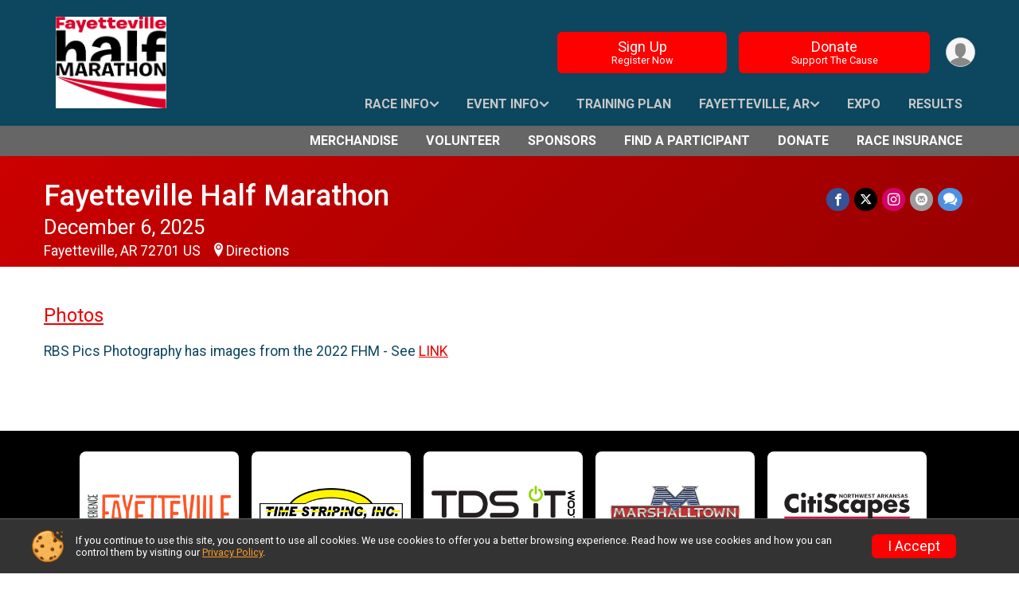

--- FILE ---
content_type: text/html; charset=utf-8
request_url: https://www.fayettevillehalfmarathon.com/Race/FayettevilleHalfMarathon10K5KFunRun/Page-28
body_size: 8977
content:
<!DOCTYPE html>
<html lang="en-US">
	<head>
				<script defer="defer" src="https://cdnjs.runsignup.com/ajax/libs/webfont/1.6.28/webfontloader.js" integrity="sha512-v/wOVTkoU7mXEJC3hXnw9AA6v32qzpknvuUF6J2Lbkasxaxn2nYcl+HGB7fr/kChGfCqubVr1n2sq1UFu3Gh1w==" crossorigin="anonymous"></script>
		<link rel="preconnect" href="https://fonts.gstatic.com" />
		<link rel="preconnect" href="https://www.gstatic.com" />
		<link rel="preconnect" href="https://fonts.googleapis.com" />

				<script defer="defer" type="text/javascript" src="https://d368g9lw5ileu7.cloudfront.net/js/race/templates/raceTemplate3.min.bOzgCU.js"></script>		<script defer="defer" type="text/javascript" src="https://d368g9lw5ileu7.cloudfront.net/js/ui/stickyHeader.min.bLz6Mi.js"></script>
				<script defer="defer" type="text/javascript" src="https://d368g9lw5ileu7.cloudfront.net/js/components/lazyLoad.min.bLGmDc.js"></script>		
				<link rel="stylesheet" type="text/css" href="https://d368g9lw5ileu7.cloudfront.net/css/frameRaceTemplate3.scss.rsu.min.bPl4Sb.css" />

		

			<meta name="viewport" content="width=device-width,initial-scale=1,shrink-to-fit=no,viewport-fit=cover" />
	<meta http-equiv="Content-Type" content="text/html;charset=utf-8" />
					
	<meta name="verify-v1" content="pPPI9MXDo069DhV+2itqhV46AR8OWnG+NxzCulTUTns=" />
<meta name="google-site-verification" content="wFyq2zuG7IBY5ilQqEELBypyn04UZIYBgKPHrTMnTUg" />

	<link rel="canonical" href="https://www.fayettevillehalfmarathon.com/Race/FayettevilleHalfMarathon10K5KFunRun/Page-28" />

								<link rel="search" type="application/opensearchdescription+xml" title="RunSignup" href="/opensearch.xml" />
	
<title>Fayetteville Half Marathon: Photos</title>

	<meta property="og:url" content="https://www.fayettevillehalfmarathon.com/Race/FayettevilleHalfMarathon10K5KFunRun/Page-28" />

		
	<meta property="og:title" content="Fayetteville Half Marathon" />
	<meta name="twitter:title" content="Fayetteville Half Marathon" />
			<meta name="keywords" content="Run, Running, Sign Up, Race Register, Race Director" />
	<meta name="description" content="The Fayetteville Half Marathon is on Saturday December 6, 2025. It includes the following events: Half Marathon, 10K, 5K, Fun Run, Virtual Half Marathon, Virtual 10K, Virtual 5K, and Training Plan Only--This does not include entry into the event.." />
	<meta property="og:description" content="The Fayetteville Half Marathon is on Saturday December 6, 2025. It includes the following events: Half Marathon, 10K, 5K, Fun Run, Virtual Half Marathon, Virtual 10K, Virtual 5K, and Training Plan Only--This does not include entry into the event.." />
	<meta name="twitter:description" content="The Fayetteville Half Marathon is on Saturday December 6, 2025. It includes the following events: Half Marathon, 10K, 5K, Fun Run, Virtual Half Marathon, Virtual 10K, Virtual 5K, and Training Plan Only--This does not include entry into the event.." />
	<meta property="og:type" content="website" />
			<meta name="twitter:site" content="@fyvhalfmarathon">
				
									
										<meta property="og:image" content="https://d368g9lw5ileu7.cloudfront.net/races/race54652-social382x200.bAkBC4.jpg" />

										<meta property="og:image:width" content="382" />
				<meta property="og:image:height" content="200" />
			
			<meta name="twitter:card" content="summary_large_image" />
			<meta name="twitter:image" content="https://d368g9lw5ileu7.cloudfront.net/races/race54652-social382x200.bAkBC4.jpg" />
				<meta property="og:site_name" content="Fayetteville Half Marathon" />

		



	

<link rel="icon" href="https://d368g9lw5ileu7.cloudfront.net/uploads/generic/customFaviconUpload-61343bK72cy.ico" sizes="any" /> <link rel="apple-touch-icon" href="https://d368g9lw5ileu7.cloudfront.net/uploads/generic/customFaviconUpload-61343bK72cy.png" /> 
	<link rel="manifest" href="https://d368g9lw5ileu7.cloudfront.net/manifest/runsignup/site.bJOg53.webmanifest" />

				
							


		
				
								<link rel="stylesheet" type="text/css" href="https://d3dq00cdhq56qd.cloudfront.net/c8147.bPlHt1.bAyy8C/race/54652/be160e5d2921aff3a12c1f13cbf019ce/themedRaceTemplate3-otf.scss.css" />
			
				<!-- DYNAMIC_CSS_PLACEHOLDER -->

				
<link rel="stylesheet" type="text/css" href="https://iad-dynamic-assets.runsignup.com/us-east-1-src/prod/iconfonts/ee8f7e0577a3411fb0287beac2f41140/style.css" />
				
	<script type="text/javascript" src="https://cdnjs.runsignup.com/ajax/libs/jquery/3.7.1/jquery.min.js" integrity="sha512-v2CJ7UaYy4JwqLDIrZUI/4hqeoQieOmAZNXBeQyjo21dadnwR+8ZaIJVT8EE2iyI61OV8e6M8PP2/4hpQINQ/g==" crossorigin="anonymous"></script>
	<script type="text/javascript" src="https://cdnjs.runsignup.com/ajax/libs/jqueryui/1.14.1/jquery-ui.min.js" integrity="sha512-MSOo1aY+3pXCOCdGAYoBZ6YGI0aragoQsg1mKKBHXCYPIWxamwOE7Drh+N5CPgGI5SA9IEKJiPjdfqWFWmZtRA==" crossorigin="anonymous"></script>

<script type="application/json" id="sessionJsData">
{
			"csrf": "85Uo08W7FcweycoPkV9wChRhm\/wvu6O6",
		"serverTzOffset": -18000000
}
</script>

<script type="text/javascript" src="https://d368g9lw5ileu7.cloudfront.net/js/session.min.bN4VU_.js"></script><script type="text/javascript" src="https://d368g9lw5ileu7.cloudfront.net/js/utils.min.bPhFFz.js"></script><script type="text/javascript" src="https://d368g9lw5ileu7.cloudfront.net/js/windows.min.bz27OH.js"></script>
	<script defer="defer" type="text/javascript" src="https://d368g9lw5ileu7.cloudfront.net/js/analytics/runalytics.min.bOsW8C.js"></script>	<script type="application/json" id="runalyticsData">
	{
					"raceId": 54652,
			"timezone": "America\/Chicago",
				"analyticsApiBaseUrl": "https:\/\/analytics.runsignup.com\/prod\/",
		"validTrackingSources": [1,100,200,300,400,500,600],
		"validTrackingMediums": [1,200,201,202,203,204,300,400,500,501,600]
	}
	</script>


		
									


	
					<script async src="https://www.googletagmanager.com/gtag/js?id=G-EW8QY8DJRE"></script>
		<script>//<![CDATA[
			window.dataLayer = window.dataLayer || [];
			function gtag(){dataLayer.push(arguments);}
			gtag('js', new Date());
			gtag('config', "G-EW8QY8DJRE"
											);
		//]]></script>
	
															<script async src="https://www.googletagmanager.com/gtag/js?id=G-QKEVS8BTWC"></script>
		<script>//<![CDATA[
			window.dataLayer = window.dataLayer || [];
			function gtag(){dataLayer.push(arguments);}
			gtag('js', new Date());
			gtag('config', "G-QKEVS8BTWC",
				{				domain: "runsignup.com",
				user_type: "public",
				business_line: "RunSignup",
				site_type: "Race Site"				}
			);
								//]]></script>
	
				
		
					
				
				<script defer="defer" type="text/javascript" src="https://d368g9lw5ileu7.cloudfront.net/js/ui/rsuMobileNav.min.bO77bH.js"></script>	</head>
	<body data-popup-style="1">

				<a href="#mainContent" class="rsuBtn rsuBtn--xs rsuBtn--themed margin-0 rsuSkipNavLink">Skip to main content</a>

					<div id="blackOverlay" class="overlay overlayBlack"></div>



	<div id="acceptCookies" style="display: none;">
		<p>
			In order to use RunSignup, your browser must accept cookies.  Otherwise, you will not be able to register for races or use other functionality of the website.
			However, your browser doesn't appear to allow cookies by default.
		</p>
					<p>
				<b>Click the “Accept Cookie Policy” button below to accept the use of cookies on your browser.</b>
			</p>
			<p>
				If you still see this message after clicking the link, then your browser settings are likely set to not allow cookies.
				Please try enabling cookies.  You can find instructions at <a href="https://www.whatismybrowser.com/guides/how-to-enable-cookies/auto">https://www.whatismybrowser.com/guides/how-to-enable-cookies/auto</a>.
			</p>
			<hr class="hr--gray" />
			<div class="ta-center submitBackLinks">
				<form method="post" action="/WidgetAux/AcceptCookies" target="acceptCookies">
					<button type="submit" class="rsuBtn rsuBtn--primary">Accept Cookie Policy</button>
				</form>
			</div>
				<iframe name="acceptCookies" height="0" width="0" frameborder="0" scrolling="no"></iframe>
	</div>
	<script type="text/javascript" src="https://d368g9lw5ileu7.cloudfront.net/js/acceptCookiesPopup.min.bEboUX.js"></script>


				

				
		
								
	<div class="stickyHeader" data-scroll-top-down="160">
		<div class="stickyHeader__container container">
			<div class="stickyHeader__left">
				<button type="button" class="rsuMobileNavMenuBtn rsuMobileNavMenuBtn--sticky" aria-label="Toggle Mobile Navigation"><i class="icon icon-menu" aria-hidden="true" ></i></button>
				<div class="stickyHeader__logo hidden-xs-down">
										<a href="/" >
													<img src="https://d368g9lw5ileu7.cloudfront.net/races/race54652-logo-0.bAkBC4.png" alt="Fayetteville Half Marathon home" />
											</a>
				</div>
				<div class="stickyHeader__details">
					<h2 class="" >
													<a href="/Race/AR/Fayetteville/FayettevilleHalfMarathon10K5KFunRun">Fayetteville Half Marathon</a>
																							</h2>
					<span class="date">
																			December 6, 2025
											</span>
				</div>
			</div>

						<div class="stickyHeader__actions stickyHeader__actions--mobile-flex">
								
																			<a href="/Race/Register/?raceId=54652" class="rsuBtn rsuBtn--secondary rsuBtn--md rsuBtn--mobile-responsive margin-tb-0">
							Sign Up
							<span class="fs-xs-2 d-block">Register Now</span>						</a>
																																		<a href="/Race/Donate/AR/Fayetteville/FayettevilleHalfMarathon10K5KFunRun" class="rsuBtn rsuBtn--primary rsuBtn--md rsuBtn--mobile-responsive margin-tb-0">
														Donate
						
							<span class="fs-xs-2 d-block">Support The Cause</span>						</a>
									
			</div>
			<div class="stickyHeader__avatar-menu hidden-xs-down margin-l-10">
								
<button type="button" aria-label="User Menu" class="rsuCircleImg rsuCircleImg--xs "  data-rsu-menu="userRsuMenu2" style="background-image: url(https://d368g9lw5ileu7.cloudfront.net/img/user.bOhrdK.svg);"></button>
<div class="rsuMenu padding-0" id="userRsuMenu2" hidden="hidden">
	<div class="rsuMenu__content overflow-auto">
		<div class="rsuAccountMenu">
			<div class="rsuAccountMenu__header">
																					<img src="https://d368g9lw5ileu7.cloudfront.net/img/logos/logo-rsu.bIAeuH.svg"
					alt=""
					class="rsuAccountMenu__logo"
					style="width: 200px;"
				/>
			</div>
			<div class="rsuAccountMenu__content">
																		<a href="/Login" class="rsuAccountMenu__link">
						<div class="rsuAccountMenu__link__main">
							<div class="rsuAccountMenu__link__img rsuAccountMenu__link__img--signIn" aria-hidden="true"></div>
							<div class="rsuAccountMenu__link__content">
								<div class="rsuAccountMenu__link__content__title">Sign In</div>
							</div>
						</div>
					</a>

										<a href="/CreateAccount?redirect=%2FRace%2FFayettevilleHalfMarathon10K5KFunRun%2FPage-28" class="rsuAccountMenu__link">
						<div class="rsuAccountMenu__link__main">
							<div class="rsuAccountMenu__link__img rsuAccountMenu__link__img--createAccount" aria-hidden="true"></div>
							<div class="rsuAccountMenu__link__content">
								<div class="rsuAccountMenu__link__content__title">Create Account</div>
							</div>
						</div>
					</a>

										<a href="https://help.runsignup.com/" class="rsuAccountMenu__link" target="_blank" rel="noopener noreferrer">
						<div class="rsuAccountMenu__link__main">
							<div class="rsuAccountMenu__link__img rsuAccountMenu__link__img--help" aria-hidden="true"></div>
							<div class="rsuAccountMenu__link__content">
								<div class="rsuAccountMenu__link__content__title">Help</div>
							</div>
						</div>
					</a>
							</div>
		</div>
	</div>
</div>

<script defer="defer" type="text/javascript" src="https://d368g9lw5ileu7.cloudfront.net/js/ui/rsuMenu.min.bNnn_m.js"></script>			</div>
		</div>
	</div>
		
				
<nav class="runnerUI3Nav rsuMobileNav rsuMobileNav--left" data-focus="#rsuMobileNavCloseBtn" aria-hidden="true">
	<button type="button" id="rsuMobileNavCloseBtn" class="rsuMobileNav__closeBtn rsuBtn rsuBtn--text--white rsuBtn--padding-xs margin-t-25 margin-l-10 margin-b-0" aria-label="Close or Skip Mobile Navigation"><i class="icon icon-cross fs-md-2 margin-0" aria-hidden="true" ></i></button>
	<div class="rsuMobileNav__content">
		<ul>
											<li class="rsuMobileNav__submenu">
											<button type="button" aria-label="rsuMobileNav Submenu" >
						Race Info</button>
					
																<ul>
															<li class="rsuMobileNav__link">
									<a href="/Race/Info/AR/Fayetteville/FayettevilleHalfMarathon10K5KFunRun" >Race Info</a>
								</li>
																																														<li >
										<a href="/Race/FayettevilleHalfMarathon10K5KFunRun/Page-24" >Packet Pickup</a>
									</li>
																																															<li >
										<a href="/Race/FayettevilleHalfMarathon10K5KFunRun/Page-9" >Save Now!  Refer your friends!</a>
									</li>
																																<li >
										<a href="/Race/FayettevilleHalfMarathon10K5KFunRun/Page-6" >FAQ&#039;s</a>
									</li>
																																<li >
										<a href="/Race/FayettevilleHalfMarathon10K5KFunRun/Page-5" >Refund Policy</a>
									</li>
																																<li >
										<a href="/Race/FayettevilleHalfMarathon10K5KFunRun/Page-8" >About</a>
									</li>
																																				</ul>
									</li>
												<li class="rsuMobileNav__submenu">
											<button type="button" aria-label="rsuMobileNav Submenu" >
						Event Info</button>
					
																<ul>
															<li class="rsuMobileNav__link">
									<a href="/Race/Events/AR/Fayetteville/FayettevilleHalfMarathon10K5KFunRun" >Event Info</a>
								</li>
																															<li >
										<a href="/Race/FayettevilleHalfMarathon10K5KFunRun/Page-22" >Schedule</a>
									</li>
																																<li >
										<a href="/Race/FayettevilleHalfMarathon10K5KFunRun/Page-19" >Half Marathon</a>
									</li>
																																<li >
										<a href="/Race/FayettevilleHalfMarathon10K5KFunRun/Page-20" >10K</a>
									</li>
																																<li >
										<a href="/Race/FayettevilleHalfMarathon10K5KFunRun/Page-21" >5K and Fun Run</a>
									</li>
																																<li >
										<a href="/Race/FayettevilleHalfMarathon10K5KFunRun/Page-10" >Virtual Option</a>
									</li>
																																															<li >
										<a href="/Race/FayettevilleHalfMarathon10K5KFunRun/Page-23" >Awards</a>
									</li>
																					</ul>
									</li>
												<li class="rsuMobileNav__link">
											<a href="/Race/FayettevilleHalfMarathon10K5KFunRun/Page-1"
													>Training Plan</a>
					
														</li>
												<li class="rsuMobileNav__submenu">
											<button type="button" aria-label="rsuMobileNav Submenu" >
						Fayetteville, AR</button>
					
																<ul>
															<li class="rsuMobileNav__link">
									<a href="/Race/FayettevilleHalfMarathon10K5KFunRun/Page-13" >Fayetteville, AR</a>
								</li>
																															<li >
										<a href="/Race/FayettevilleHalfMarathon10K5KFunRun/Page-14" >Host City</a>
									</li>
																																<li >
										<a href="/Race/FayettevilleHalfMarathon10K5KFunRun/Page-15" >Lodging</a>
									</li>
																																<li >
										<a href="/Race/FayettevilleHalfMarathon10K5KFunRun/Page-17" >Dining</a>
									</li>
																																<li >
										<a href="/Race/FayettevilleHalfMarathon10K5KFunRun/Page-16" >Travel</a>
									</li>
																					</ul>
									</li>
												<li class="rsuMobileNav__link">
											<a href="https://runsignup.com/Race/AR/Fayetteville/FHMVendorExpo"
							target="_blank"						>Expo</a>
					
														</li>
																	<li class="rsuMobileNav__link">
											<a href="/Race/Results/54652"
													>Results</a>
					
														</li>
												<li class="rsuMobileNav__link">
											<a href="/Race/Store/AR/Fayetteville/FayettevilleHalfMarathon10K5KFunRun"
													>Merchandise</a>
					
														</li>
												<li class="rsuMobileNav__link">
											<a href="/Race/Volunteer/AR/Fayetteville/FayettevilleHalfMarathon10K5KFunRun"
													>Volunteer</a>
					
														</li>
												<li class="rsuMobileNav__link">
											<a href="/Race/Sponsors/AR/Fayetteville/FayettevilleHalfMarathon10K5KFunRun"
													>Sponsors</a>
					
														</li>
																	<li class="rsuMobileNav__link">
											<a href="/Race/FindARunner/?raceId=54652"
													>Find a Participant</a>
					
														</li>
																						<li class="rsuMobileNav__link">
											<a href="/Race/Donate/AR/Fayetteville/FayettevilleHalfMarathon10K5KFunRun"
													>Donate</a>
					
														</li>
												<li class="rsuMobileNav__link">
											<a href="/Race/54652/RaceInsurance"
													>Race Insurance</a>
					
														</li>
							</ul>
	</div>
</nav>

				<div class="rsuMobileNavOverlay"></div>

				<div class="rsu-template-wrapper rsuMobileNavPageContainer">
			<div id="transparencyScreen"></div>

						
										
				
<div class="rsu-racesite-template2">
					
			
				
<div class="head">
	<div class="container">
		<div class="flex-parent flex-wrap">
			<button type="button" class="rsuMobileNavMenuBtn" aria-label="Toggle Mobile Navigation"><i class="icon icon-menu" aria-hidden="true" ></i></button>
			<div class="template-race-logo">
								<a href="/" >
											<img src="https://d368g9lw5ileu7.cloudfront.net/races/race54652-logo-0.bAkBC4.png" alt="Fayetteville Half Marathon home" />
									</a>
			</div>
			<div class="flex-1 flex-parent template-head-right flex-direction-column">
				<div class="action-buttons flex-parent align-items-center">
																																	<a href="/Race/Register/?raceId=54652" class="rsuBtn rsuBtn--secondary rsuBtn--mobile-responsive rsuBtn--full-width-sm margin-0 margin-r-15">
								Sign Up
								<span class="fs-xs-2 d-block">Register Now</span>							</a>
																																								<a href="/Race/Donate/AR/Fayetteville/FayettevilleHalfMarathon10K5KFunRun" class="rsuBtn rsuBtn--primary rsuBtn--mobile-responsive rsuBtn--full-width-sm margin-0">
																Donate
							
								<span class="fs-xs-2 d-block">Support The Cause</span>							</a>
																							
					<div class="template-avatar-menu">
						
<button type="button" aria-label="User Menu" class="rsuCircleImg rsuCircleImg--xs "  data-rsu-menu="userRsuMenu" style="background-image: url(https://d368g9lw5ileu7.cloudfront.net/img/user.bOhrdK.svg);"></button>
<div class="rsuMenu padding-0" id="userRsuMenu" hidden="hidden">
	<div class="rsuMenu__content overflow-auto">
		<div class="rsuAccountMenu">
			<div class="rsuAccountMenu__header">
																					<img src="https://d368g9lw5ileu7.cloudfront.net/img/logos/logo-rsu.bIAeuH.svg"
					alt=""
					class="rsuAccountMenu__logo"
					style="width: 200px;"
				/>
			</div>
			<div class="rsuAccountMenu__content">
																		<a href="/Login" class="rsuAccountMenu__link">
						<div class="rsuAccountMenu__link__main">
							<div class="rsuAccountMenu__link__img rsuAccountMenu__link__img--signIn" aria-hidden="true"></div>
							<div class="rsuAccountMenu__link__content">
								<div class="rsuAccountMenu__link__content__title">Sign In</div>
							</div>
						</div>
					</a>

										<a href="/CreateAccount?redirect=%2FRace%2FFayettevilleHalfMarathon10K5KFunRun%2FPage-28" class="rsuAccountMenu__link">
						<div class="rsuAccountMenu__link__main">
							<div class="rsuAccountMenu__link__img rsuAccountMenu__link__img--createAccount" aria-hidden="true"></div>
							<div class="rsuAccountMenu__link__content">
								<div class="rsuAccountMenu__link__content__title">Create Account</div>
							</div>
						</div>
					</a>

										<a href="https://help.runsignup.com/" class="rsuAccountMenu__link" target="_blank" rel="noopener noreferrer">
						<div class="rsuAccountMenu__link__main">
							<div class="rsuAccountMenu__link__img rsuAccountMenu__link__img--help" aria-hidden="true"></div>
							<div class="rsuAccountMenu__link__content">
								<div class="rsuAccountMenu__link__content__title">Help</div>
							</div>
						</div>
					</a>
							</div>
		</div>
	</div>
</div>

					</div>
				</div>
				<div class="race-navigation flex-1">
					<nav class="runnerUI3Nav">
						<ul class="menu primaryMenu">
																						
	<li >
		<a
							href="#"
				data-is-parent-menu="T"
								>Race Info</a>

							<ul>
									<li>
						<a href="/Race/Info/AR/Fayetteville/FayettevilleHalfMarathon10K5KFunRun" >Race Info</a>
					</li>
																												<li >
							<a href="/Race/FayettevilleHalfMarathon10K5KFunRun/Page-24" >Packet Pickup</a>
						</li>
																													<li >
							<a href="/Race/FayettevilleHalfMarathon10K5KFunRun/Page-9" >Save Now!  Refer your friends!</a>
						</li>
																				<li >
							<a href="/Race/FayettevilleHalfMarathon10K5KFunRun/Page-6" >FAQ&#039;s</a>
						</li>
																				<li >
							<a href="/Race/FayettevilleHalfMarathon10K5KFunRun/Page-5" >Refund Policy</a>
						</li>
																				<li >
							<a href="/Race/FayettevilleHalfMarathon10K5KFunRun/Page-8" >About</a>
						</li>
																					</ul>
			</li>
															
	<li >
		<a
							href="#"
				data-is-parent-menu="T"
								>Event Info</a>

							<ul>
									<li>
						<a href="/Race/Events/AR/Fayetteville/FayettevilleHalfMarathon10K5KFunRun" >Event Info</a>
					</li>
																			<li >
							<a href="/Race/FayettevilleHalfMarathon10K5KFunRun/Page-22" >Schedule</a>
						</li>
																				<li >
							<a href="/Race/FayettevilleHalfMarathon10K5KFunRun/Page-19" >Half Marathon</a>
						</li>
																				<li >
							<a href="/Race/FayettevilleHalfMarathon10K5KFunRun/Page-20" >10K</a>
						</li>
																				<li >
							<a href="/Race/FayettevilleHalfMarathon10K5KFunRun/Page-21" >5K and Fun Run</a>
						</li>
																				<li >
							<a href="/Race/FayettevilleHalfMarathon10K5KFunRun/Page-10" >Virtual Option</a>
						</li>
																													<li >
							<a href="/Race/FayettevilleHalfMarathon10K5KFunRun/Page-23" >Awards</a>
						</li>
												</ul>
			</li>
															
	<li >
		<a
							href="/Race/FayettevilleHalfMarathon10K5KFunRun/Page-1"
								>Training Plan</a>

					</li>
															
	<li >
		<a
							href="#"
				data-is-parent-menu="T"
								>Fayetteville, AR</a>

							<ul>
									<li>
						<a href="/Race/FayettevilleHalfMarathon10K5KFunRun/Page-13" >Fayetteville, AR</a>
					</li>
																			<li >
							<a href="/Race/FayettevilleHalfMarathon10K5KFunRun/Page-14" >Host City</a>
						</li>
																				<li >
							<a href="/Race/FayettevilleHalfMarathon10K5KFunRun/Page-15" >Lodging</a>
						</li>
																				<li >
							<a href="/Race/FayettevilleHalfMarathon10K5KFunRun/Page-17" >Dining</a>
						</li>
																				<li >
							<a href="/Race/FayettevilleHalfMarathon10K5KFunRun/Page-16" >Travel</a>
						</li>
												</ul>
			</li>
															
	<li >
		<a
							href="https://runsignup.com/Race/AR/Fayetteville/FHMVendorExpo"
						target="_blank"		>Expo</a>

					</li>
															
	<li >
		<a
							href="/Race/Results/54652"
								>Results</a>

					</li>
																											</ul>
					</nav>
				</div>
			</div>
										<div class="container">
					<div class="menu-more" >
						<ul class="menu container">
																						
	<li >
		<a
							href="/Race/Store/AR/Fayetteville/FayettevilleHalfMarathon10K5KFunRun"
								>Merchandise</a>

					</li>
															
	<li >
		<a
							href="/Race/Volunteer/AR/Fayetteville/FayettevilleHalfMarathon10K5KFunRun"
								>Volunteer</a>

					</li>
															
	<li >
		<a
							href="/Race/Sponsors/AR/Fayetteville/FayettevilleHalfMarathon10K5KFunRun"
								>Sponsors</a>

					</li>
															
	<li >
		<a
							href="/Race/FindARunner/?raceId=54652"
								>Find a Participant</a>

					</li>
															
	<li >
		<a
							href="/Race/Donate/AR/Fayetteville/FayettevilleHalfMarathon10K5KFunRun"
								>Donate</a>

					</li>
															
	<li >
		<a
							href="/Race/54652/RaceInsurance"
								>Race Insurance</a>

					</li>
													</ul>
					</div>
				</div>
					</div>
	</div>
</div>

														
<div class="race-branding-interior menuon">
	<div class="container">
		<div class="p-rel race-details flex-parent flex-responsive flex-space-between  ">
			<div class="flex-2">
								<h1 class="runnerUITitle " >
											<a href="/Race/AR/Fayetteville/FayettevilleHalfMarathon10K5KFunRun">Fayetteville Half Marathon</a>
																			</h1>

								<div class="race-date">
										
	December 6, 2025
				</div>

								<div class="race-location">
																							Fayetteville, AR 72701 US
											
																<span class="directions">
							<a class="hasTouchscreenUrl icon-location2" href="/Race/Info/AR/Fayetteville/FayettevilleHalfMarathon10K5KFunRun#directions" data-touch-href="https://maps.apple.com/?daddr=450+S.+Razorback+Rd%2CFayetteville+AR+72701" >Directions</a>
						</span>
									</div>
			</div>

						<div class="race-socialshare margin-t-15">
				<div class="shareLinks">
																		




		
												
						






<div class="rsuSocialMediaBtnGroup padding-10">
		<button type="button" class="rsuSocialMediaBtn icon icon-facebook rsuSocialMediaBtn--fb rsuSocialMediaBtn--small" aria-label="Share on Facebook"
		data-share-type="facebook"
		data-url=""
	>
	</button>
	
		<button type="button" class="rsuSocialMediaBtn icon icon-twitter-x rsuSocialMediaBtn--tw rsuSocialMediaBtn--small" data-share-type="twitter" data-popup-id-prefix="raceShareLink" aria-label="Share on Twitter"></button>
	
	<div id="raceShareLink-socialSharePopup-twitter" hidden="hidden" data-append-url="true">
		<div class="formInput margin-t-15">
			<label class="formInput__label margin-t-5" for="socialShareTwitterMessage">Enter your Tweet</label>
			<textarea rows="5" cols="100" class="noTinyMce margin-t-5" id="socialShareTwitterMessage" placeholder="Your Message" required="required">	Check out this race! </textarea>
		</div>

				<div data-action="post">
			<div class="ta-center submitBackLinks">
				<a href="#" rel="me" target="_blank" class="submit rsuBtn rsuBtn--twitter margin-0"><i class="icon icon-twitter-x margin-r-10" aria-hidden="true" ></i> Tweet</a>
			</div>
		</div>
	</div>

				<a class="rsuSocialMediaBtn icon icon-instagram rsuSocialMediaBtn--ig rsuSocialMediaBtn--small"
			href="https://instagram.com/fayettevillehalf"
			target="_blank"
			rel="noopener noreferrer"
		>
		</a>
			<button type="button" class="rsuSocialMediaBtn icon icon-mail4 rsuSocialMediaBtn--gray rsuSocialMediaBtn--small" aria-label="Share via Email"
		data-share-type="email"
		data-default-recipient=""
		data-email-subject="Check out this race!"
		data-email-body="Check out this race!"
		data-append-current-url="true"
	>
	</button>
		<button type="button" class="rsuSocialMediaBtn icon icon-bubbles2 rsuSocialMediaBtn--sms rsuSocialMediaBtn--small" data-share-type="sms" data-popup-id-prefix="raceShareLink" aria-label="Share through Text"></button>
	
		<div id="raceShareLink-socialSharePopup-sms" hidden="hidden" data-append-url="true">
		<div class="formInput margin-t-15">
			<label class="formInput__label" for="socialShareSmsMessage">Enter your message</label>
			<textarea rows="5" cols="100" class="noTinyMce margin-t-5" id="socialShareSmsMessage" placeholder="Your Message" required="required">Check out this race!</textarea>
		</div>
		<p class="padding-0 ta-center fs-xs-2">Please be advised that utilizing this text feature may result in additional SMS and data charges from your mobile service provider. </p>
		<div data-action="send">
			<div class="ta-center submitBackLinks">
				<a href="" class="submit rsuBtn rsuBtn--twitter margin-0"><i class="icon icon-bubble" aria-hidden="true" ></i> Send Text</a>
			</div>
		</div>
	</div>
</div>

<script defer="defer" type="text/javascript" src="https://d368g9lw5ileu7.cloudfront.net/js/rsuSocialMediaButtons.min.bMZnZw.js"></script>															</div>
			</div>
		</div>
	</div>

		
	<span class="hero-opacity"></span>
</div>
								
				
		<script type="application/ld+json">{"@context":"http:\/\/schema.org","@type":"SportsEvent","additionalType":"Product","name":"Fayetteville Half Marathon","location":{"@type":"Place","name":"Fayetteville","address":{"@type":"PostalAddress","streetAddress":"450 S. Razorback Rd","addressLocality":"Fayetteville","postalCode":"72701","addressRegion":"AR","addressCountry":"US"}},"startDate":"2025-12-06T07:00:00-06:00","description":"Four distances to choose from...half marathon, 10K, 5K and fun run. The race will visit some of Fayetteville&#39;s most unique spots.\nThere are also virtual options.","url":"https:\/\/runsignup.com\/Race\/FayettevilleHalfMarathon10K5KFunRun\/Page-28","image":"https:\/\/d368g9lw5ileu7.cloudfront.net\/races\/races-54xxx\/54652\/raceBanner-aQyeNqPo-bJTmTc.png","organizer":{"@type":"Organization","name":"Fayetteville Half Marathon","url":"https:\/\/runsignup.com\/"},"offers":{"@type":"AggregateOffer","offers":[{"@type":"Offer","name":"Half Marathon","price":"115.00","priceCurrency":"USD","priceValidUntil":"2025-12-05T19:00:59-06:00"},{"@type":"Offer","name":"10K","price":"60.00","priceCurrency":"USD","priceValidUntil":"2025-12-05T19:00:59-06:00"},{"@type":"Offer","name":"5K","price":"50.00","priceCurrency":"USD","priceValidUntil":"2025-12-05T19:00:59-06:00"},{"@type":"Offer","name":"Fun Run","price":"20.00","priceCurrency":"USD","priceValidUntil":"2025-12-05T19:00:59-06:00"},{"@type":"Offer","name":"Virtual Half Marathon","price":"65.00","priceCurrency":"USD","priceValidUntil":"2025-12-05T23:59:59-06:00"},{"@type":"Offer","name":"Virtual 10K","price":"45.00","priceCurrency":"USD","priceValidUntil":"2025-12-05T23:59:59-06:00"},{"@type":"Offer","name":"Virtual 5K","price":"35.00","priceCurrency":"USD","priceValidUntil":"2025-12-05T23:59:59-06:00"}],"highPrice":"115.00","lowPrice":"15.00","priceCurrency":"USD","availability":"https:\/\/schema.org\/InStock","url":"https:\/\/runsignup.com\/Race\/FayettevilleHalfMarathon10K5KFunRun\/Page-28","validFrom":"2025-02-10T08:00:00-06:00","offerCount":7}}</script>

					
								<div class="race-content">
			<main id="mainContent">
																<div class="container">
					<div class="bs4-row">
						<div class="col-md-12">
														
							
<div class="margin-b-25">
			<h2><a href="https://www.racephotonetwork.com/QPPlus/SearchBibNumber.aspx?EventID=2200861&amp;_AccountNumber=2607&amp;DNRL=1" rel="noopener noreferrer" target="_blank">Photos</a></h2>
		<div >
											<p>RBS Pics Photography has images from the 2022 FHM - See <a href="https://www.racephotonetwork.com/QPPlus/SearchBibNumber.aspx?EventID=2200861&amp;_AccountNumber=2607&amp;DNRL=1" target="_blank" rel="nofollow noopener noreferrer">LINK</a></p>
<p> </p>
			
									
						
			</div>
</div>
						</div>
											</div>
				</div>
			</main>
		</div>
	
		
<div class="race-footer noPrint">
		

						
				<div class="bs4-row no-gutters footer-sponsors">
			<div class="col-md-12">
				<div class="sponsor-grid flex-justify-center">
										
										

																
<div class="sponsor-grid__outer"><a href="http://www.experiencefayetteville.com/" rel="noopener noreferrer" target="_blank"><div class="sponsor-grid__img" style="background-image: url(https://d368g9lw5ileu7.cloudfront.net/races/race54652-racesponsor-0.bFKzdu.png);"></div></a></div>
											
<div class="sponsor-grid__outer"><a href="http://www.timestriping.com/" rel="noopener noreferrer" target="_blank"><div class="sponsor-grid__img" style="background-image: url(https://d368g9lw5ileu7.cloudfront.net/races/race54652-racesponsor-0.bFKBe3.png);"></div></a></div>
											
<div class="sponsor-grid__outer"><a href="http://www.tdsit.com/" rel="noopener noreferrer" target="_blank"><div class="sponsor-grid__img" style="background-image: url(https://d368g9lw5ileu7.cloudfront.net/races/race54652-racesponsor-0.bI2Rzb.png);"></div></a></div>
											
<div class="sponsor-grid__outer"><a href="https://marshalltown.com/" rel="noopener noreferrer" target="_blank"><div class="sponsor-grid__img" style="background-image: url(https://d368g9lw5ileu7.cloudfront.net/races/race54652-racesponsor-0.bFKBIf.png);"></div></a></div>
											
<div class="sponsor-grid__outer"><a href="https://www.citiscapes.com/" rel="noopener noreferrer" target="_blank"><div class="sponsor-grid__img" style="background-image: url(https://d368g9lw5ileu7.cloudfront.net/races/race54652-racesponsor-0.bFKAdq.png);"></div></a></div>
											
<div class="sponsor-grid__outer"><a href="https://party-intents.com/" rel="noopener noreferrer" target="_blank"><div class="sponsor-grid__img" style="background-image: url(https://d368g9lw5ileu7.cloudfront.net/races/race54652-racesponsor-0.bFKAtl.png);"></div></a></div>
											
<div class="sponsor-grid__outer"><a href="http://whittletrucksales.com/" rel="noopener noreferrer" target="_blank"><div class="sponsor-grid__img" style="background-image: url(https://d368g9lw5ileu7.cloudfront.net/races/race54652-racesponsor-0.bFKBdF.png);"></div></a></div>
											
<div class="sponsor-grid__outer"><a href="https://www.flywaybrewing.com/" rel="noopener noreferrer" target="_blank"><div class="sponsor-grid__img" style="background-image: url(https://d368g9lw5ileu7.cloudfront.net/races/race54652-racesponsor-0.bLysVq.png);"></div></a></div>
											
<div class="sponsor-grid__outer"><a href="https://www.signshopfayettevillear.com/" rel="noopener noreferrer" target="_blank"><div class="sponsor-grid__img" style="background-image: url(https://d368g9lw5ileu7.cloudfront.net/races/race54652-racesponsor-0.bJIm7B.png);"></div></a></div>
											
<div class="sponsor-grid__outer"><a href="https://drinkc2o.com/" rel="noopener noreferrer" target="_blank"><div class="sponsor-grid__img" style="background-image: url(https://d368g9lw5ileu7.cloudfront.net/races/race54652-racesponsor-0.bNrmCs.png);"></div></a></div>
											
<div class="sponsor-grid__outer"><a href="https://www.facebook.com/MineraguaSparklingWater?mibextid=LQQJ4d" rel="noopener noreferrer" target="_blank"><div class="sponsor-grid__img" style="background-image: url(https://d368g9lw5ileu7.cloudfront.net/races/race54652-racesponsor-0.bNrmGi.png);"></div></a></div>
											
<div class="sponsor-grid__outer"><a href="http://www.headsweats.com" rel="noopener noreferrer" target="_blank"><div class="sponsor-grid__img" style="background-image: url(https://d368g9lw5ileu7.cloudfront.net/races/race54652-racesponsor-0.bKGWos.png);"></div></a></div>
											
<div class="sponsor-grid__outer"><a href="https://impactcanopy.com/" rel="noopener noreferrer" target="_blank"><div class="sponsor-grid__img" style="background-image: url(https://d368g9lw5ileu7.cloudfront.net/races/race54652-racesponsor-0.bMq8c_.png);"></div></a></div>
											
<div class="sponsor-grid__outer"><a href="https://gearheadoutfitters.com/" rel="noopener noreferrer" target="_blank"><div class="sponsor-grid__img" style="background-image: url(https://d368g9lw5ileu7.cloudfront.net/races/race54652-racesponsor-0.bN3zX9.png);"></div></a></div>
											
<div class="sponsor-grid__outer"><a href="https://toxdocmobile.com/" rel="noopener noreferrer" target="_blank"><div class="sponsor-grid__img" style="background-image: url(https://d368g9lw5ileu7.cloudfront.net/races/race54652-racesponsor-0.bOI5OD.png);"></div></a></div>
											
<div class="sponsor-grid__outer"><a href="https://tailwindnutrition.com/" rel="noopener noreferrer" target="_blank"><div class="sponsor-grid__img" style="background-image: url(https://d368g9lw5ileu7.cloudfront.net/races/race54652-racesponsor-0.bOI5PX.png);"></div></a></div>
											
<div class="sponsor-grid__outer"><a href="https://popandsol.com/" rel="noopener noreferrer" target="_blank"><div class="sponsor-grid__img" style="background-image: url(https://d368g9lw5ileu7.cloudfront.net/races/race54652-racesponsor-0.bPlZ_v.png);"></div></a></div>
					
										
										
	<script type="application/json" id="sponsorLogoAssetsAnalyticsData">
	{
		"sponsorLogoAssetIds": ["3cd07ac0-92b8-4431-9e72-b4245a91f314","7877c0da-f453-4ba4-9ce7-3f6ad652d397","93eaf69a-7495-4f8f-8c6e-b680f430a17a","cc449ad0-ba53-492d-8b49-382260d53866","d46dddee-a68a-4fee-a446-dd357749919f","692e7609-df51-46c1-aef6-81c1829e24bb","6fc3c6a7-bb78-4d86-bbd4-120689e8d7c5","a29e9234-648a-4dce-b401-0c67e09386b2","42d48037-ee4e-455b-9905-d336211f460e","5559665d-1833-41f4-a366-9e592d45491f","0386ace2-e7cc-4da7-86ed-54937c620710","96229709-ab11-4a09-a880-f9829fc6e939","8d9124e5-9a59-4160-b07e-e58f4903e07f","4646e5ed-b337-4530-9408-d2c60a877405","9bd13f83-ee3e-427f-8ee9-93c8c744cdfe","57c06bc0-2b47-4b82-870b-3c10b25f2ef2","345691ed-5be9-47a6-8a14-040a6e277d49"]
	}
	</script>
				</div>
			</div>
		</div>
	
	<div class="bs4-row no-gutters race-footer-navigation">
		<div class="col-md-12">
			<div class="container">
				<div class="bs4-row foot-nav-column ">
																<div class="col-md-3 col-sm-3 race-footer-logo">
							<div class="race-logo-footer">
								<span class="footer-scale">
																		
																												<img src="https://d368g9lw5ileu7.cloudfront.net/races/race54652-logo-0.bAkBC4.png" alt="Fayetteville Half Marathon" />
																	</span>
							</div>
						</div>
					
																							<div class="col-md-3 col-sm-3 foot-nav-items">
								<ul>
																																																																											<li>
													<span class="foot-nav-item">Race Info</span>
													<ul>
																																																																																																																						<li>
																	<a href="/Race/FayettevilleHalfMarathon10K5KFunRun/Page-24" class="foot-nav-item">Packet Pickup</a>
																</li>
																																																																																																																							<li>
																	<a href="/Race/FayettevilleHalfMarathon10K5KFunRun/Page-9" class="foot-nav-item">Save Now!  Refer your friends!</a>
																</li>
																																																																											<li>
																	<a href="/Race/FayettevilleHalfMarathon10K5KFunRun/Page-6" class="foot-nav-item">FAQ&#039;s</a>
																</li>
																																																																											<li>
																	<a href="/Race/FayettevilleHalfMarathon10K5KFunRun/Page-5" class="foot-nav-item">Refund Policy</a>
																</li>
																																																																											<li>
																	<a href="/Race/FayettevilleHalfMarathon10K5KFunRun/Page-8" class="foot-nav-item">About</a>
																</li>
																																																																																						</ul>
												</li>
																																																																																																<li>
													<span class="foot-nav-item">Fayetteville, AR</span>
													<ul>
																																																																										<li>
																	<a href="/Race/FayettevilleHalfMarathon10K5KFunRun/Page-14" class="foot-nav-item">Host City</a>
																</li>
																																																																											<li>
																	<a href="/Race/FayettevilleHalfMarathon10K5KFunRun/Page-15" class="foot-nav-item">Lodging</a>
																</li>
																																																																											<li>
																	<a href="/Race/FayettevilleHalfMarathon10K5KFunRun/Page-17" class="foot-nav-item">Dining</a>
																</li>
																																																																											<li>
																	<a href="/Race/FayettevilleHalfMarathon10K5KFunRun/Page-16" class="foot-nav-item">Travel</a>
																</li>
																																										</ul>
												</li>
																																																																																				<li>
													<a href="/Race/Store/AR/Fayetteville/FayettevilleHalfMarathon10K5KFunRun" class="foot-nav-item">Merchandise</a>
												</li>
																																																																																				<li>
													<a href="/Race/FindARunner/?raceId=54652" class="foot-nav-item">Find a Participant</a>
												</li>
																																						</ul>
							</div>
													<div class="col-md-3 col-sm-3 foot-nav-items">
								<ul>
																																																																											<li>
													<span class="foot-nav-item">Event Info</span>
													<ul>
																																																																										<li>
																	<a href="/Race/FayettevilleHalfMarathon10K5KFunRun/Page-22" class="foot-nav-item">Schedule</a>
																</li>
																																																																											<li>
																	<a href="/Race/FayettevilleHalfMarathon10K5KFunRun/Page-19" class="foot-nav-item">Half Marathon</a>
																</li>
																																																																											<li>
																	<a href="/Race/FayettevilleHalfMarathon10K5KFunRun/Page-20" class="foot-nav-item">10K</a>
																</li>
																																																																											<li>
																	<a href="/Race/FayettevilleHalfMarathon10K5KFunRun/Page-21" class="foot-nav-item">5K and Fun Run</a>
																</li>
																																																																											<li>
																	<a href="/Race/FayettevilleHalfMarathon10K5KFunRun/Page-10" class="foot-nav-item">Virtual Option</a>
																</li>
																																																																																																																							<li>
																	<a href="/Race/FayettevilleHalfMarathon10K5KFunRun/Page-23" class="foot-nav-item">Awards</a>
																</li>
																																										</ul>
												</li>
																																																																																				<li>
													<a href="https://runsignup.com/Race/AR/Fayetteville/FHMVendorExpo" class="foot-nav-item">Expo</a>
												</li>
																																																																																				<li>
													<a href="/Race/Volunteer/AR/Fayetteville/FayettevilleHalfMarathon10K5KFunRun" class="foot-nav-item">Volunteer</a>
												</li>
																																																																																				<li>
													<a href="/Race/Donate/AR/Fayetteville/FayettevilleHalfMarathon10K5KFunRun" class="foot-nav-item">Donate</a>
												</li>
																																						</ul>
							</div>
													<div class="col-md-3 col-sm-3 foot-nav-items">
								<ul>
																																																															<li>
													<a href="/Race/FayettevilleHalfMarathon10K5KFunRun/Page-1" class="foot-nav-item">Training Plan</a>
												</li>
																																																																																				<li>
													<a href="/Race/Results/54652" class="foot-nav-item">Results</a>
												</li>
																																																																																				<li>
													<a href="/Race/Sponsors/AR/Fayetteville/FayettevilleHalfMarathon10K5KFunRun" class="foot-nav-item">Sponsors</a>
												</li>
																																																																																				<li>
													<a href="/Race/54652/RaceInsurance" class="foot-nav-item">Race Insurance</a>
												</li>
																																						</ul>
							</div>
															</div>
			</div>
		</div>
	</div>

	<div class="bs4-row no-gutters race-copyright">
				<div class="col-md-12">
			<div class="container">										<footer>
											<span class="copyrightText">Powered by RunSignup, &copy; 2025</span>
					
																																				<span class="alignRight margin-r-15">
							<a href="/Race/54652/PrivacyPolicy">Privacy Policy</a> |
							<a id="footerContactLink" href="/Race/Info/AR/Fayetteville/FayettevilleHalfMarathon10K5KFunRun#contactFormSection" target="_blank" rel="noopener noreferrer">Contact This Race</a>
						</span>
									</footer>
						</div>		</div>
	</div>
</div>

	<script defer="defer" src="https://cdnjs.runsignup.com/ajax/libs/popper.js/2.11.8/umd/popper.min.js" integrity="sha512-TPh2Oxlg1zp+kz3nFA0C5vVC6leG/6mm1z9+mA81MI5eaUVqasPLO8Cuk4gMF4gUfP5etR73rgU/8PNMsSesoQ==" crossorigin="anonymous"></script>
	<script defer="defer" src="https://cdnjs.runsignup.com/ajax/libs/tippy.js/6.3.7/tippy.umd.min.js" integrity="sha512-2TtfktSlvvPzopzBA49C+MX6sdc7ykHGbBQUTH8Vk78YpkXVD5r6vrNU+nOmhhl1MyTWdVfxXdZfyFsvBvOllw==" crossorigin="anonymous"></script>

		</div>

			
						
		</div>

				




														



<div id="cookiePolicyPopup" class="drawer drawer--bottom">
	<div class="drawer__content flex-parent flex-responsive align-items-center">
		<img src="https://d368g9lw5ileu7.cloudfront.net/img/frontend2018/cookie-img.bFehfM.png" width="40" height="40" alt="" class="margin-r-15 margin-r-0-medium-down hidden-phone" />
				<div class="flex-2 margin-r-15 hidden-md-down">
			<p class="fs-xs-2 margin-0 padding-tb-5 lh-initial">
				If you continue to use this site, you consent to use all cookies. We use cookies to offer you a better browsing experience. Read how we use cookies and how you can control them by visiting our <a href="/About-Us/Privacy-Policy" target="_blank">Privacy Policy</a>.
			</p>
		</div>
				<div class="flex-2 hidden-md-up">
			<p class="fs-sm-1 margin-0 padding-tb-5 lh-initial">
				If you continue to use this site, you consent to use all cookies. <button type="button" class="rsuExpando bkg-none border-0 color-inherit fs-sm-1" data-content-id="cookieMsg" aria-controls="cookieMsg">Learn More</button>
			</p>
			<div class="rsuExpando__content" id="cookieMsg" aria-expanded="false" hidden="hidden">
				<p class="fs-xs-2 margin-0">We use cookies to offer you a better browsing experience. Read how we use cookies and how you can control them by visiting our <a href="/About-Us/Privacy-Policy" target="_blank">Privacy Policy</a>.</p>
			</div>
		</div>
				<button type="button" class="rsuBtn rsuBtn--secondary rsuBtn--sm">I Accept</button>
	</div>
</div>

<script defer="defer" type="text/javascript" src="https://d368g9lw5ileu7.cloudfront.net/js/ui/expando.min.bObPAI.js"></script><script defer="defer" type="text/javascript" src="https://d368g9lw5ileu7.cloudfront.net/js/frontend.min.bOuWg-.js"></script>						

																			
		
		
		
		
		
		
		
		
		
		
		
			
						
				
		
		
		
		
		
		
		
				
		
		
		
		
			
									
				
	</body>
</html>
<!-- Response time: 0.049814 --><!-- DB: N -->